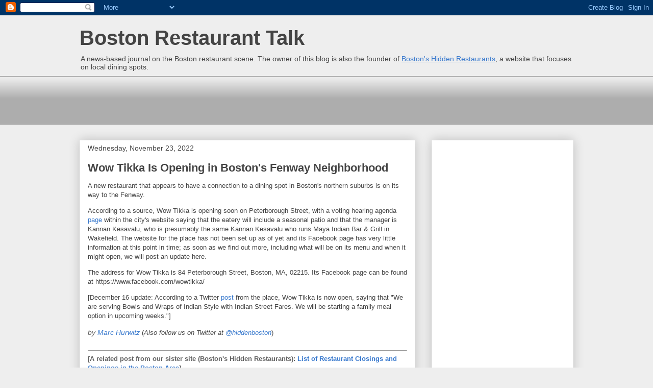

--- FILE ---
content_type: text/html; charset=UTF-8
request_url: https://bostonrestaurants.blogspot.com/2022/11/wow-tikka-to-open-in-bostons-fenway.html
body_size: 12962
content:
<!DOCTYPE html>
<html class='v2' dir='ltr' lang='en' xmlns='http://www.w3.org/1999/xhtml' xmlns:b='http://www.google.com/2005/gml/b' xmlns:data='http://www.google.com/2005/gml/data' xmlns:expr='http://www.google.com/2005/gml/expr'>
<head>
<link href='https://www.blogger.com/static/v1/widgets/335934321-css_bundle_v2.css' rel='stylesheet' type='text/css'/>
<meta content='https://blogger.googleusercontent.com/img/b/R29vZ2xl/AVvXsEgAa1ZLOF2qMMLF4pG78g2x8JBCloKz1FEcZHbl8gV9sWnggiKjmIQ2BdHIMVd5c3J-BY9tOZ_9m_NiWNn6vw5WuDHUqdNijfUTTlKQ_Lcd5zzN2sMj3H3au6MFhDrqW8vooJciOQ/s1600/BRTnew.jpg' property='og:image'/>
<meta content='width=1100' name='viewport'/>
<meta content='text/html; charset=UTF-8' http-equiv='Content-Type'/>
<meta content='blogger' name='generator'/>
<link href='https://bostonrestaurants.blogspot.com/favicon.ico' rel='icon' type='image/x-icon'/>
<link href='https://bostonrestaurants.blogspot.com/2022/11/wow-tikka-to-open-in-bostons-fenway.html' rel='canonical'/>
<link rel="alternate" type="application/atom+xml" title="Boston Restaurant Talk - Atom" href="https://bostonrestaurants.blogspot.com/feeds/posts/default" />
<link rel="alternate" type="application/rss+xml" title="Boston Restaurant Talk - RSS" href="https://bostonrestaurants.blogspot.com/feeds/posts/default?alt=rss" />
<link rel="service.post" type="application/atom+xml" title="Boston Restaurant Talk - Atom" href="https://www.blogger.com/feeds/10701761/posts/default" />

<link rel="alternate" type="application/atom+xml" title="Boston Restaurant Talk - Atom" href="https://bostonrestaurants.blogspot.com/feeds/7999603473492282317/comments/default" />
<!--Can't find substitution for tag [blog.ieCssRetrofitLinks]-->
<meta content='https://bostonrestaurants.blogspot.com/2022/11/wow-tikka-to-open-in-bostons-fenway.html' property='og:url'/>
<meta content='Wow Tikka Is Opening in Boston&#39;s Fenway Neighborhood' property='og:title'/>
<meta content='A new restaurant that appears to have a connection to a dining spot in Boston&#39;s northern suburbs is on its way to the Fenway. According to a...' property='og:description'/>
<title>Wow Tikka Is Opening in Boston's Fenway Neighborhood | Boston Restaurant Talk</title>
<style id='page-skin-1' type='text/css'><!--
/*
-----------------------------------------------
Blogger Template Style
Name:     Awesome Inc.
Designer: Tina Chen
URL:      tinachen.org
----------------------------------------------- */
/* Variable definitions
====================
<Variable name="keycolor" description="Main Color" type="color" default="#ffffff"/>
<Group description="Page" selector="body">
<Variable name="body.font" description="Font" type="font"
default="normal normal 13px Arial, Tahoma, Helvetica, FreeSans, sans-serif"/>
<Variable name="body.background.color" description="Background Color" type="color" default="#000000"/>
<Variable name="body.text.color" description="Text Color" type="color" default="#ffffff"/>
</Group>
<Group description="Links" selector=".main-inner">
<Variable name="link.color" description="Link Color" type="color" default="#888888"/>
<Variable name="link.visited.color" description="Visited Color" type="color" default="#444444"/>
<Variable name="link.hover.color" description="Hover Color" type="color" default="#cccccc"/>
</Group>
<Group description="Blog Title" selector=".header h1">
<Variable name="header.font" description="Title Font" type="font"
default="normal bold 40px Arial, Tahoma, Helvetica, FreeSans, sans-serif"/>
<Variable name="header.text.color" description="Title Color" type="color" default="#444444" />
<Variable name="header.background.color" description="Header Background" type="color" default="transparent" />
</Group>
<Group description="Blog Description" selector=".header .description">
<Variable name="description.font" description="Font" type="font"
default="normal normal 14px Arial, Tahoma, Helvetica, FreeSans, sans-serif"/>
<Variable name="description.text.color" description="Text Color" type="color"
default="#444444" />
</Group>
<Group description="Tabs Text" selector=".tabs-inner .widget li a">
<Variable name="tabs.font" description="Font" type="font"
default="normal bold 14px Arial, Tahoma, Helvetica, FreeSans, sans-serif"/>
<Variable name="tabs.text.color" description="Text Color" type="color" default="#444444"/>
<Variable name="tabs.selected.text.color" description="Selected Color" type="color" default="#444444"/>
</Group>
<Group description="Tabs Background" selector=".tabs-outer .PageList">
<Variable name="tabs.background.color" description="Background Color" type="color" default="#141414"/>
<Variable name="tabs.selected.background.color" description="Selected Color" type="color" default="#444444"/>
<Variable name="tabs.border.color" description="Border Color" type="color" default="#eeeeee"/>
</Group>
<Group description="Date Header" selector=".main-inner .widget h2.date-header, .main-inner .widget h2.date-header span">
<Variable name="date.font" description="Font" type="font"
default="normal normal 14px Arial, Tahoma, Helvetica, FreeSans, sans-serif"/>
<Variable name="date.text.color" description="Text Color" type="color" default="#666666"/>
<Variable name="date.border.color" description="Border Color" type="color" default="#eeeeee"/>
</Group>
<Group description="Post Title" selector="h3.post-title, h4, h3.post-title a">
<Variable name="post.title.font" description="Font" type="font"
default="normal bold 22px Arial, Tahoma, Helvetica, FreeSans, sans-serif"/>
<Variable name="post.title.text.color" description="Text Color" type="color" default="#444444"/>
</Group>
<Group description="Post Background" selector=".post">
<Variable name="post.background.color" description="Background Color" type="color" default="#ffffff" />
<Variable name="post.border.color" description="Border Color" type="color" default="#eeeeee" />
<Variable name="post.border.bevel.color" description="Bevel Color" type="color" default="#eeeeee"/>
</Group>
<Group description="Gadget Title" selector="h2">
<Variable name="widget.title.font" description="Font" type="font"
default="normal bold 14px Arial, Tahoma, Helvetica, FreeSans, sans-serif"/>
<Variable name="widget.title.text.color" description="Text Color" type="color" default="#444444"/>
</Group>
<Group description="Gadget Text" selector=".sidebar .widget">
<Variable name="widget.font" description="Font" type="font"
default="normal normal 14px Arial, Tahoma, Helvetica, FreeSans, sans-serif"/>
<Variable name="widget.text.color" description="Text Color" type="color" default="#444444"/>
<Variable name="widget.alternate.text.color" description="Alternate Color" type="color" default="#666666"/>
</Group>
<Group description="Gadget Links" selector=".sidebar .widget">
<Variable name="widget.link.color" description="Link Color" type="color" default="#3778cd"/>
<Variable name="widget.link.visited.color" description="Visited Color" type="color" default="#4d469c"/>
<Variable name="widget.link.hover.color" description="Hover Color" type="color" default="#3778cd"/>
</Group>
<Group description="Gadget Background" selector=".sidebar .widget">
<Variable name="widget.background.color" description="Background Color" type="color" default="#141414"/>
<Variable name="widget.border.color" description="Border Color" type="color" default="#222222"/>
<Variable name="widget.border.bevel.color" description="Bevel Color" type="color" default="#000000"/>
</Group>
<Group description="Sidebar Background" selector=".column-left-inner .column-right-inner">
<Variable name="widget.outer.background.color" description="Background Color" type="color" default="transparent" />
</Group>
<Group description="Images" selector=".main-inner">
<Variable name="image.background.color" description="Background Color" type="color" default="transparent"/>
<Variable name="image.border.color" description="Border Color" type="color" default="transparent"/>
</Group>
<Group description="Feed" selector=".blog-feeds">
<Variable name="feed.text.color" description="Text Color" type="color" default="#444444"/>
</Group>
<Group description="Feed Links" selector=".blog-feeds">
<Variable name="feed.link.color" description="Link Color" type="color" default="#3778cd"/>
<Variable name="feed.link.visited.color" description="Visited Color" type="color" default="#4d469c"/>
<Variable name="feed.link.hover.color" description="Hover Color" type="color" default="#3778cd"/>
</Group>
<Group description="Pager" selector=".blog-pager">
<Variable name="pager.background.color" description="Background Color" type="color" default="#ffffff" />
</Group>
<Group description="Footer" selector=".footer-outer">
<Variable name="footer.background.color" description="Background Color" type="color" default="#ffffff" />
<Variable name="footer.text.color" description="Text Color" type="color" default="#444444" />
</Group>
<Variable name="title.shadow.spread" description="Title Shadow" type="length" default="-1px" min="-1px" max="100px"/>
<Variable name="body.background" description="Body Background" type="background"
color="#eeeeee"
default="$(color) none repeat scroll top left"/>
<Variable name="body.background.gradient.cap" description="Body Gradient Cap" type="url"
default="none"/>
<Variable name="body.background.size" description="Body Background Size" type="string" default="auto"/>
<Variable name="tabs.background.gradient" description="Tabs Background Gradient" type="url"
default="none"/>
<Variable name="header.background.gradient" description="Header Background Gradient" type="url" default="none" />
<Variable name="header.padding.top" description="Header Top Padding" type="length" default="22px" min="0" max="100px"/>
<Variable name="header.margin.top" description="Header Top Margin" type="length" default="0" min="0" max="100px"/>
<Variable name="header.margin.bottom" description="Header Bottom Margin" type="length" default="0" min="0" max="100px"/>
<Variable name="widget.padding.top" description="Widget Padding Top" type="length" default="8px" min="0" max="20px"/>
<Variable name="widget.padding.side" description="Widget Padding Side" type="length" default="15px" min="0" max="100px"/>
<Variable name="widget.outer.margin.top" description="Widget Top Margin" type="length" default="0" min="0" max="100px"/>
<Variable name="widget.outer.background.gradient" description="Gradient" type="url" default="none" />
<Variable name="widget.border.radius" description="Gadget Border Radius" type="length" default="0" min="0" max="100px"/>
<Variable name="outer.shadow.spread" description="Outer Shadow Size" type="length" default="0" min="0" max="100px"/>
<Variable name="date.header.border.radius.top" description="Date Header Border Radius Top" type="length" default="0" min="0" max="100px"/>
<Variable name="date.header.position" description="Date Header Position" type="length" default="15px" min="0" max="100px"/>
<Variable name="date.space" description="Date Space" type="length" default="30px" min="0" max="100px"/>
<Variable name="date.position" description="Date Float" type="string" default="static" />
<Variable name="date.padding.bottom" description="Date Padding Bottom" type="length" default="0" min="0" max="100px"/>
<Variable name="date.border.size" description="Date Border Size" type="length" default="0" min="0" max="10px"/>
<Variable name="date.background" description="Date Background" type="background" color="transparent"
default="$(color) none no-repeat scroll top left" />
<Variable name="date.first.border.radius.top" description="Date First top radius" type="length" default="0" min="0" max="100px"/>
<Variable name="date.last.space.bottom" description="Date Last Space Bottom" type="length"
default="20px" min="0" max="100px"/>
<Variable name="date.last.border.radius.bottom" description="Date Last bottom radius" type="length" default="0" min="0" max="100px"/>
<Variable name="post.first.padding.top" description="First Post Padding Top" type="length" default="0" min="0" max="100px"/>
<Variable name="image.shadow.spread" description="Image Shadow Size" type="length" default="0" min="0" max="100px"/>
<Variable name="image.border.radius" description="Image Border Radius" type="length" default="0" min="0" max="100px"/>
<Variable name="separator.outdent" description="Separator Outdent" type="length" default="15px" min="0" max="100px"/>
<Variable name="title.separator.border.size" description="Widget Title Border Size" type="length" default="1px" min="0" max="10px"/>
<Variable name="list.separator.border.size" description="List Separator Border Size" type="length" default="1px" min="0" max="10px"/>
<Variable name="shadow.spread" description="Shadow Size" type="length" default="0" min="0" max="100px"/>
<Variable name="startSide" description="Side where text starts in blog language" type="automatic" default="left"/>
<Variable name="endSide" description="Side where text ends in blog language" type="automatic" default="right"/>
<Variable name="date.side" description="Side where date header is placed" type="string" default="right"/>
<Variable name="pager.border.radius.top" description="Pager Border Top Radius" type="length" default="0" min="0" max="100px"/>
<Variable name="pager.space.top" description="Pager Top Space" type="length" default="1em" min="0" max="20em"/>
<Variable name="footer.background.gradient" description="Background Gradient" type="url" default="none" />
<Variable name="mobile.background.size" description="Mobile Background Size" type="string"
default="auto"/>
<Variable name="mobile.background.overlay" description="Mobile Background Overlay" type="string"
default="transparent none repeat scroll top left"/>
<Variable name="mobile.button.color" description="Mobile Button Color" type="color" default="#ffffff" />
*/
/* Content
----------------------------------------------- */
body {
font: normal normal 13px Arial, Tahoma, Helvetica, FreeSans, sans-serif;
color: #444444;
background: #eeeeee none repeat scroll top left;
}
html body .content-outer {
min-width: 0;
max-width: 100%;
width: 100%;
}
a:link {
text-decoration: none;
color: #3778cd;
}
a:visited {
text-decoration: none;
color: #4d469c;
}
a:hover {
text-decoration: underline;
color: #3778cd;
}
.body-fauxcolumn-outer .cap-top {
position: absolute;
z-index: 1;
height: 276px;
width: 100%;
background: transparent none repeat-x scroll top left;
_background-image: none;
}
/* Columns
----------------------------------------------- */
.content-inner {
padding: 0;
}
.header-inner .section {
margin: 0 16px;
}
.tabs-inner .section {
margin: 0 16px;
}
.main-inner {
padding-top: 30px;
}
.main-inner .column-center-inner,
.main-inner .column-left-inner,
.main-inner .column-right-inner {
padding: 0 5px;
}
*+html body .main-inner .column-center-inner {
margin-top: -30px;
}
#layout .main-inner .column-center-inner {
margin-top: 0;
}
/* Header
----------------------------------------------- */
.header-outer {
margin: 0 0 0 0;
background: transparent none repeat scroll 0 0;
}
.Header h1 {
font: normal bold 40px Arial, Tahoma, Helvetica, FreeSans, sans-serif;
color: #444444;
text-shadow: 0 0 -1px #000000;
}
.Header h1 a {
color: #444444;
}
.Header .description {
font: normal normal 14px Arial, Tahoma, Helvetica, FreeSans, sans-serif;
color: #444444;
}
.header-inner .Header .titlewrapper,
.header-inner .Header .descriptionwrapper {
padding-left: 0;
padding-right: 0;
margin-bottom: 0;
}
.header-inner .Header .titlewrapper {
padding-top: 22px;
}
/* Tabs
----------------------------------------------- */
.tabs-outer {
overflow: hidden;
position: relative;
background: #eeeeee url(//www.blogblog.com/1kt/awesomeinc/tabs_gradient_light.png) repeat scroll 0 0;
}
#layout .tabs-outer {
overflow: visible;
}
.tabs-cap-top, .tabs-cap-bottom {
position: absolute;
width: 100%;
border-top: 1px solid #999999;
}
.tabs-cap-bottom {
bottom: 0;
}
.tabs-inner .widget li a {
display: inline-block;
margin: 0;
padding: .6em 1.5em;
font: normal bold 14px Arial, Tahoma, Helvetica, FreeSans, sans-serif;
color: #444444;
border-top: 1px solid #999999;
border-bottom: 1px solid #999999;
border-left: 1px solid #999999;
height: 16px;
line-height: 16px;
}
.tabs-inner .widget li:last-child a {
border-right: 1px solid #999999;
}
.tabs-inner .widget li.selected a, .tabs-inner .widget li a:hover {
background: #666666 url(//www.blogblog.com/1kt/awesomeinc/tabs_gradient_light.png) repeat-x scroll 0 -100px;
color: #ffffff;
}
/* Headings
----------------------------------------------- */
h2 {
font: normal bold 14px Arial, Tahoma, Helvetica, FreeSans, sans-serif;
color: #444444;
}
/* Widgets
----------------------------------------------- */
.main-inner .section {
margin: 0 27px;
padding: 0;
}
.main-inner .column-left-outer,
.main-inner .column-right-outer {
margin-top: 0;
}
#layout .main-inner .column-left-outer,
#layout .main-inner .column-right-outer {
margin-top: 0;
}
.main-inner .column-left-inner,
.main-inner .column-right-inner {
background: transparent none repeat 0 0;
-moz-box-shadow: 0 0 0 rgba(0, 0, 0, .2);
-webkit-box-shadow: 0 0 0 rgba(0, 0, 0, .2);
-goog-ms-box-shadow: 0 0 0 rgba(0, 0, 0, .2);
box-shadow: 0 0 0 rgba(0, 0, 0, .2);
-moz-border-radius: 0;
-webkit-border-radius: 0;
-goog-ms-border-radius: 0;
border-radius: 0;
}
#layout .main-inner .column-left-inner,
#layout .main-inner .column-right-inner {
margin-top: 0;
}
.sidebar .widget {
font: normal normal 14px Arial, Tahoma, Helvetica, FreeSans, sans-serif;
color: #444444;
}
.sidebar .widget a:link {
color: #3778cd;
}
.sidebar .widget a:visited {
color: #4d469c;
}
.sidebar .widget a:hover {
color: #3778cd;
}
.sidebar .widget h2 {
text-shadow: 0 0 -1px #000000;
}
.main-inner .widget {
background-color: #ffffff;
border: 1px solid #eeeeee;
padding: 0 15px 15px;
margin: 20px -16px;
-moz-box-shadow: 0 0 20px rgba(0, 0, 0, .2);
-webkit-box-shadow: 0 0 20px rgba(0, 0, 0, .2);
-goog-ms-box-shadow: 0 0 20px rgba(0, 0, 0, .2);
box-shadow: 0 0 20px rgba(0, 0, 0, .2);
-moz-border-radius: 0;
-webkit-border-radius: 0;
-goog-ms-border-radius: 0;
border-radius: 0;
}
.main-inner .widget h2 {
margin: 0 -15px;
padding: .6em 15px .5em;
border-bottom: 1px solid transparent;
}
.footer-inner .widget h2 {
padding: 0 0 .4em;
border-bottom: 1px solid transparent;
}
.main-inner .widget h2 + div, .footer-inner .widget h2 + div {
border-top: 1px solid #eeeeee;
padding-top: 8px;
}
.main-inner .widget .widget-content {
margin: 0 -15px;
padding: 7px 15px 0;
}
.main-inner .widget ul, .main-inner .widget #ArchiveList ul.flat {
margin: -8px -15px 0;
padding: 0;
list-style: none;
}
.main-inner .widget #ArchiveList {
margin: -8px 0 0;
}
.main-inner .widget ul li, .main-inner .widget #ArchiveList ul.flat li {
padding: .5em 15px;
text-indent: 0;
color: #666666;
border-top: 1px solid #eeeeee;
border-bottom: 1px solid transparent;
}
.main-inner .widget #ArchiveList ul li {
padding-top: .25em;
padding-bottom: .25em;
}
.main-inner .widget ul li:first-child, .main-inner .widget #ArchiveList ul.flat li:first-child {
border-top: none;
}
.main-inner .widget ul li:last-child, .main-inner .widget #ArchiveList ul.flat li:last-child {
border-bottom: none;
}
.post-body {
position: relative;
}
.main-inner .widget .post-body ul {
padding: 0 2.5em;
margin: .5em 0;
list-style: disc;
}
.main-inner .widget .post-body ul li {
padding: 0.25em 0;
margin-bottom: .25em;
color: #444444;
border: none;
}
.footer-inner .widget ul {
padding: 0;
list-style: none;
}
.widget .zippy {
color: #666666;
}
/* Posts
----------------------------------------------- */
body .main-inner .Blog {
padding: 0;
margin-bottom: 1em;
background-color: transparent;
border: none;
-moz-box-shadow: 0 0 0 rgba(0, 0, 0, 0);
-webkit-box-shadow: 0 0 0 rgba(0, 0, 0, 0);
-goog-ms-box-shadow: 0 0 0 rgba(0, 0, 0, 0);
box-shadow: 0 0 0 rgba(0, 0, 0, 0);
}
.main-inner .section:last-child .Blog:last-child {
padding: 0;
margin-bottom: 1em;
}
.main-inner .widget h2.date-header {
margin: 0 -15px 1px;
padding: 0 0 0 0;
font: normal normal 14px Arial, Tahoma, Helvetica, FreeSans, sans-serif;
color: #444444;
background: transparent none no-repeat scroll top left;
border-top: 0 solid #eeeeee;
border-bottom: 1px solid transparent;
-moz-border-radius-topleft: 0;
-moz-border-radius-topright: 0;
-webkit-border-top-left-radius: 0;
-webkit-border-top-right-radius: 0;
border-top-left-radius: 0;
border-top-right-radius: 0;
position: static;
bottom: 100%;
right: 15px;
text-shadow: 0 0 -1px #000000;
}
.main-inner .widget h2.date-header span {
font: normal normal 14px Arial, Tahoma, Helvetica, FreeSans, sans-serif;
display: block;
padding: .5em 15px;
border-left: 0 solid #eeeeee;
border-right: 0 solid #eeeeee;
}
.date-outer {
position: relative;
margin: 30px 0 20px;
padding: 0 15px;
background-color: #ffffff;
border: 1px solid #eeeeee;
-moz-box-shadow: 0 0 20px rgba(0, 0, 0, .2);
-webkit-box-shadow: 0 0 20px rgba(0, 0, 0, .2);
-goog-ms-box-shadow: 0 0 20px rgba(0, 0, 0, .2);
box-shadow: 0 0 20px rgba(0, 0, 0, .2);
-moz-border-radius: 0;
-webkit-border-radius: 0;
-goog-ms-border-radius: 0;
border-radius: 0;
}
.date-outer:first-child {
margin-top: 0;
}
.date-outer:last-child {
margin-bottom: 20px;
-moz-border-radius-bottomleft: 0;
-moz-border-radius-bottomright: 0;
-webkit-border-bottom-left-radius: 0;
-webkit-border-bottom-right-radius: 0;
-goog-ms-border-bottom-left-radius: 0;
-goog-ms-border-bottom-right-radius: 0;
border-bottom-left-radius: 0;
border-bottom-right-radius: 0;
}
.date-posts {
margin: 0 -15px;
padding: 0 15px;
clear: both;
}
.post-outer, .inline-ad {
border-top: 1px solid #eeeeee;
margin: 0 -15px;
padding: 15px 15px;
}
.post-outer {
padding-bottom: 10px;
}
.post-outer:first-child {
padding-top: 0;
border-top: none;
}
.post-outer:last-child, .inline-ad:last-child {
border-bottom: none;
}
.post-body {
position: relative;
}
.post-body img {
padding: 8px;
background: transparent;
border: 1px solid transparent;
-moz-box-shadow: 0 0 0 rgba(0, 0, 0, .2);
-webkit-box-shadow: 0 0 0 rgba(0, 0, 0, .2);
box-shadow: 0 0 0 rgba(0, 0, 0, .2);
-moz-border-radius: 0;
-webkit-border-radius: 0;
border-radius: 0;
}
h3.post-title, h4 {
font: normal bold 22px Arial, Tahoma, Helvetica, FreeSans, sans-serif;
color: #444444;
}
h3.post-title a {
font: normal bold 22px Arial, Tahoma, Helvetica, FreeSans, sans-serif;
color: #444444;
}
h3.post-title a:hover {
color: #3778cd;
text-decoration: underline;
}
.post-header {
margin: 0 0 1em;
}
.post-body {
line-height: 1.4;
}
.post-outer h2 {
color: #444444;
}
.post-footer {
margin: 1.5em 0 0;
}
#blog-pager {
padding: 15px;
font-size: 120%;
background-color: #ffffff;
border: 1px solid #eeeeee;
-moz-box-shadow: 0 0 20px rgba(0, 0, 0, .2);
-webkit-box-shadow: 0 0 20px rgba(0, 0, 0, .2);
-goog-ms-box-shadow: 0 0 20px rgba(0, 0, 0, .2);
box-shadow: 0 0 20px rgba(0, 0, 0, .2);
-moz-border-radius: 0;
-webkit-border-radius: 0;
-goog-ms-border-radius: 0;
border-radius: 0;
-moz-border-radius-topleft: 0;
-moz-border-radius-topright: 0;
-webkit-border-top-left-radius: 0;
-webkit-border-top-right-radius: 0;
-goog-ms-border-top-left-radius: 0;
-goog-ms-border-top-right-radius: 0;
border-top-left-radius: 0;
border-top-right-radius-topright: 0;
margin-top: 1em;
}
.blog-feeds, .post-feeds {
margin: 1em 0;
text-align: center;
color: #444444;
}
.blog-feeds a, .post-feeds a {
color: #3778cd;
}
.blog-feeds a:visited, .post-feeds a:visited {
color: #4d469c;
}
.blog-feeds a:hover, .post-feeds a:hover {
color: #3778cd;
}
.post-outer .comments {
margin-top: 2em;
}
/* Comments
----------------------------------------------- */
.comments .comments-content .icon.blog-author {
background-repeat: no-repeat;
background-image: url([data-uri]);
}
.comments .comments-content .loadmore a {
border-top: 1px solid #999999;
border-bottom: 1px solid #999999;
}
.comments .continue {
border-top: 2px solid #999999;
}
/* Footer
----------------------------------------------- */
.footer-outer {
margin: -20px 0 -1px;
padding: 20px 0 0;
color: #444444;
overflow: hidden;
}
.footer-fauxborder-left {
border-top: 1px solid #eeeeee;
background: #ffffff none repeat scroll 0 0;
-moz-box-shadow: 0 0 20px rgba(0, 0, 0, .2);
-webkit-box-shadow: 0 0 20px rgba(0, 0, 0, .2);
-goog-ms-box-shadow: 0 0 20px rgba(0, 0, 0, .2);
box-shadow: 0 0 20px rgba(0, 0, 0, .2);
margin: 0 -20px;
}
/* Mobile
----------------------------------------------- */
body.mobile {
background-size: auto;
}
.mobile .body-fauxcolumn-outer {
background: transparent none repeat scroll top left;
}
*+html body.mobile .main-inner .column-center-inner {
margin-top: 0;
}
.mobile .main-inner .widget {
padding: 0 0 15px;
}
.mobile .main-inner .widget h2 + div,
.mobile .footer-inner .widget h2 + div {
border-top: none;
padding-top: 0;
}
.mobile .footer-inner .widget h2 {
padding: 0.5em 0;
border-bottom: none;
}
.mobile .main-inner .widget .widget-content {
margin: 0;
padding: 7px 0 0;
}
.mobile .main-inner .widget ul,
.mobile .main-inner .widget #ArchiveList ul.flat {
margin: 0 -15px 0;
}
.mobile .main-inner .widget h2.date-header {
right: 0;
}
.mobile .date-header span {
padding: 0.4em 0;
}
.mobile .date-outer:first-child {
margin-bottom: 0;
border: 1px solid #eeeeee;
-moz-border-radius-topleft: 0;
-moz-border-radius-topright: 0;
-webkit-border-top-left-radius: 0;
-webkit-border-top-right-radius: 0;
-goog-ms-border-top-left-radius: 0;
-goog-ms-border-top-right-radius: 0;
border-top-left-radius: 0;
border-top-right-radius: 0;
}
.mobile .date-outer {
border-color: #eeeeee;
border-width: 0 1px 1px;
}
.mobile .date-outer:last-child {
margin-bottom: 0;
}
.mobile .main-inner {
padding: 0;
}
.mobile .header-inner .section {
margin: 0;
}
.mobile .post-outer, .mobile .inline-ad {
padding: 5px 0;
}
.mobile .tabs-inner .section {
margin: 0 10px;
}
.mobile .main-inner .widget h2 {
margin: 0;
padding: 0;
}
.mobile .main-inner .widget h2.date-header span {
padding: 0;
}
.mobile .main-inner .widget .widget-content {
margin: 0;
padding: 7px 0 0;
}
.mobile #blog-pager {
border: 1px solid transparent;
background: #ffffff none repeat scroll 0 0;
}
.mobile .main-inner .column-left-inner,
.mobile .main-inner .column-right-inner {
background: transparent none repeat 0 0;
-moz-box-shadow: none;
-webkit-box-shadow: none;
-goog-ms-box-shadow: none;
box-shadow: none;
}
.mobile .date-posts {
margin: 0;
padding: 0;
}
.mobile .footer-fauxborder-left {
margin: 0;
border-top: inherit;
}
.mobile .main-inner .section:last-child .Blog:last-child {
margin-bottom: 0;
}
.mobile-index-contents {
color: #444444;
}
.mobile .mobile-link-button {
background: #3778cd url(//www.blogblog.com/1kt/awesomeinc/tabs_gradient_light.png) repeat scroll 0 0;
}
.mobile-link-button a:link, .mobile-link-button a:visited {
color: #ffffff;
}
.mobile .tabs-inner .PageList .widget-content {
background: transparent;
border-top: 1px solid;
border-color: #999999;
color: #444444;
}
.mobile .tabs-inner .PageList .widget-content .pagelist-arrow {
border-left: 1px solid #999999;
}

--></style>
<style id='template-skin-1' type='text/css'><!--
body {
min-width: 1000px;
}
.content-outer, .content-fauxcolumn-outer, .region-inner {
min-width: 1000px;
max-width: 1000px;
_width: 1000px;
}
.main-inner .columns {
padding-left: 0px;
padding-right: 310px;
}
.main-inner .fauxcolumn-center-outer {
left: 0px;
right: 310px;
/* IE6 does not respect left and right together */
_width: expression(this.parentNode.offsetWidth -
parseInt("0px") -
parseInt("310px") + 'px');
}
.main-inner .fauxcolumn-left-outer {
width: 0px;
}
.main-inner .fauxcolumn-right-outer {
width: 310px;
}
.main-inner .column-left-outer {
width: 0px;
right: 100%;
margin-left: -0px;
}
.main-inner .column-right-outer {
width: 310px;
margin-right: -310px;
}
#layout {
min-width: 0;
}
#layout .content-outer {
min-width: 0;
width: 800px;
}
#layout .region-inner {
min-width: 0;
width: auto;
}
body#layout div.add_widget {
padding: 8px;
}
body#layout div.add_widget a {
margin-left: 32px;
}
--></style>
<link href='https://www.blogger.com/dyn-css/authorization.css?targetBlogID=10701761&amp;zx=0a36cdf5-817e-47e5-96be-1cd495d89765' media='none' onload='if(media!=&#39;all&#39;)media=&#39;all&#39;' rel='stylesheet'/><noscript><link href='https://www.blogger.com/dyn-css/authorization.css?targetBlogID=10701761&amp;zx=0a36cdf5-817e-47e5-96be-1cd495d89765' rel='stylesheet'/></noscript>
<meta name='google-adsense-platform-account' content='ca-host-pub-1556223355139109'/>
<meta name='google-adsense-platform-domain' content='blogspot.com'/>

<!-- data-ad-client=ca-pub-2969808361650182 -->

</head>
<body class='loading'>
<div class='navbar section' id='navbar' name='Navbar'><div class='widget Navbar' data-version='1' id='Navbar1'><script type="text/javascript">
    function setAttributeOnload(object, attribute, val) {
      if(window.addEventListener) {
        window.addEventListener('load',
          function(){ object[attribute] = val; }, false);
      } else {
        window.attachEvent('onload', function(){ object[attribute] = val; });
      }
    }
  </script>
<div id="navbar-iframe-container"></div>
<script type="text/javascript" src="https://apis.google.com/js/platform.js"></script>
<script type="text/javascript">
      gapi.load("gapi.iframes:gapi.iframes.style.bubble", function() {
        if (gapi.iframes && gapi.iframes.getContext) {
          gapi.iframes.getContext().openChild({
              url: 'https://www.blogger.com/navbar/10701761?po\x3d7999603473492282317\x26origin\x3dhttps://bostonrestaurants.blogspot.com',
              where: document.getElementById("navbar-iframe-container"),
              id: "navbar-iframe"
          });
        }
      });
    </script><script type="text/javascript">
(function() {
var script = document.createElement('script');
script.type = 'text/javascript';
script.src = '//pagead2.googlesyndication.com/pagead/js/google_top_exp.js';
var head = document.getElementsByTagName('head')[0];
if (head) {
head.appendChild(script);
}})();
</script>
</div></div>
<div class='body-fauxcolumns'>
<div class='fauxcolumn-outer body-fauxcolumn-outer'>
<div class='cap-top'>
<div class='cap-left'></div>
<div class='cap-right'></div>
</div>
<div class='fauxborder-left'>
<div class='fauxborder-right'></div>
<div class='fauxcolumn-inner'>
</div>
</div>
<div class='cap-bottom'>
<div class='cap-left'></div>
<div class='cap-right'></div>
</div>
</div>
</div>
<div class='content'>
<div class='content-fauxcolumns'>
<div class='fauxcolumn-outer content-fauxcolumn-outer'>
<div class='cap-top'>
<div class='cap-left'></div>
<div class='cap-right'></div>
</div>
<div class='fauxborder-left'>
<div class='fauxborder-right'></div>
<div class='fauxcolumn-inner'>
</div>
</div>
<div class='cap-bottom'>
<div class='cap-left'></div>
<div class='cap-right'></div>
</div>
</div>
</div>
<div class='content-outer'>
<div class='content-cap-top cap-top'>
<div class='cap-left'></div>
<div class='cap-right'></div>
</div>
<div class='fauxborder-left content-fauxborder-left'>
<div class='fauxborder-right content-fauxborder-right'></div>
<div class='content-inner'>
<header>
<div class='header-outer'>
<div class='header-cap-top cap-top'>
<div class='cap-left'></div>
<div class='cap-right'></div>
</div>
<div class='fauxborder-left header-fauxborder-left'>
<div class='fauxborder-right header-fauxborder-right'></div>
<div class='region-inner header-inner'>
<div class='header section' id='header' name='Header'><div class='widget Header' data-version='1' id='Header1'>
<div id='header-inner'>
<div class='titlewrapper'>
<h1 class='title'>
<a href='https://bostonrestaurants.blogspot.com/'>
Boston Restaurant Talk
</a>
</h1>
</div>
<div class='descriptionwrapper'>
<p class='description'><span>A news-based journal on the Boston restaurant scene. The owner of this blog is also the founder of <a href="http://www.hiddenboston.com"><u>Boston's Hidden Restaurants</u></a>, a website that focuses on local dining spots.</span></p>
</div>
</div>
</div></div>
</div>
</div>
<div class='header-cap-bottom cap-bottom'>
<div class='cap-left'></div>
<div class='cap-right'></div>
</div>
</div>
</header>
<div class='tabs-outer'>
<div class='tabs-cap-top cap-top'>
<div class='cap-left'></div>
<div class='cap-right'></div>
</div>
<div class='fauxborder-left tabs-fauxborder-left'>
<div class='fauxborder-right tabs-fauxborder-right'></div>
<div class='region-inner tabs-inner'>
<div class='tabs section' id='crosscol' name='Cross-Column'><div class='widget AdSense' data-version='1' id='AdSense2'>
<div class='widget-content'>
<script async src="https://pagead2.googlesyndication.com/pagead/js/adsbygoogle.js"></script>
<!-- bostonrestaurants_crosscol_AdSense2_728x90_as -->
<ins class="adsbygoogle"
     style="display:inline-block;width:728px;height:90px"
     data-ad-client="ca-pub-2969808361650182"
     data-ad-host="ca-host-pub-1556223355139109"
     data-ad-slot="6933391083"></ins>
<script>
(adsbygoogle = window.adsbygoogle || []).push({});
</script>
<div class='clear'></div>
</div>
</div></div>
<div class='tabs no-items section' id='crosscol-overflow' name='Cross-Column 2'></div>
</div>
</div>
<div class='tabs-cap-bottom cap-bottom'>
<div class='cap-left'></div>
<div class='cap-right'></div>
</div>
</div>
<div class='main-outer'>
<div class='main-cap-top cap-top'>
<div class='cap-left'></div>
<div class='cap-right'></div>
</div>
<div class='fauxborder-left main-fauxborder-left'>
<div class='fauxborder-right main-fauxborder-right'></div>
<div class='region-inner main-inner'>
<div class='columns fauxcolumns'>
<div class='fauxcolumn-outer fauxcolumn-center-outer'>
<div class='cap-top'>
<div class='cap-left'></div>
<div class='cap-right'></div>
</div>
<div class='fauxborder-left'>
<div class='fauxborder-right'></div>
<div class='fauxcolumn-inner'>
</div>
</div>
<div class='cap-bottom'>
<div class='cap-left'></div>
<div class='cap-right'></div>
</div>
</div>
<div class='fauxcolumn-outer fauxcolumn-left-outer'>
<div class='cap-top'>
<div class='cap-left'></div>
<div class='cap-right'></div>
</div>
<div class='fauxborder-left'>
<div class='fauxborder-right'></div>
<div class='fauxcolumn-inner'>
</div>
</div>
<div class='cap-bottom'>
<div class='cap-left'></div>
<div class='cap-right'></div>
</div>
</div>
<div class='fauxcolumn-outer fauxcolumn-right-outer'>
<div class='cap-top'>
<div class='cap-left'></div>
<div class='cap-right'></div>
</div>
<div class='fauxborder-left'>
<div class='fauxborder-right'></div>
<div class='fauxcolumn-inner'>
</div>
</div>
<div class='cap-bottom'>
<div class='cap-left'></div>
<div class='cap-right'></div>
</div>
</div>
<!-- corrects IE6 width calculation -->
<div class='columns-inner'>
<div class='column-center-outer'>
<div class='column-center-inner'>
<div class='main section' id='main' name='Main'><div class='widget Blog' data-version='1' id='Blog1'>
<div class='blog-posts hfeed'>

          <div class="date-outer">
        
<h2 class='date-header'><span>Wednesday, November 23, 2022</span></h2>

          <div class="date-posts">
        
<div class='post-outer'>
<div class='post hentry uncustomized-post-template' itemprop='blogPost' itemscope='itemscope' itemtype='http://schema.org/BlogPosting'>
<meta content='10701761' itemprop='blogId'/>
<meta content='7999603473492282317' itemprop='postId'/>
<a name='7999603473492282317'></a>
<h3 class='post-title entry-title' itemprop='name'>
Wow Tikka Is Opening in Boston's Fenway Neighborhood
</h3>
<div class='post-header'>
<div class='post-header-line-1'></div>
</div>
<div class='post-body entry-content' id='post-body-7999603473492282317' itemprop='description articleBody'>
<p>A new restaurant that appears to have a connection to a dining spot in Boston's northern suburbs is on its way to the Fenway.</p><p>According to a source, Wow Tikka is opening soon on Peterborough Street, with a voting hearing agenda <a href="https://www.boston.gov/sites/default/files/file/2022/10/Voting%20Minutes%2010-26-22.pdf">page</a> within the city's website saying that the eatery will include a seasonal patio and that the manager is Kannan Kesavalu, who is presumably the same Kannan Kesavalu who runs Maya Indian Bar &amp; Grill in Wakefield. The website for the place has not been set up as of yet and its Facebook page has very little information at this point in time; as soon as we find out more, including what will be on its menu and when it might open, we will post an update here.</p><p>The address for Wow Tikka is 84 Peterborough Street, Boston, MA, 02215. Its Facebook page can be found at&nbsp;https://www.facebook.com/wowtikka/</p><p>[December 16 update: According to a Twitter <a href="https://twitter.com/wowTikka/status/1603066203949469698">post</a> from the place, Wow Tikka is now open, saying that "We are serving Bowls and Wraps of Indian Style with Indian Street Fares. We will be starting a family meal option in upcoming weeks."]</p><div><i><span style="color: #606060; font-size: 14.4px;">by&nbsp;<a href="https://twitter.com/MarcHurBoston">Marc Hurwitz</a></span></i>&nbsp;(<em>Also follow us on Twitter at&nbsp;<a href="https://twitter.com/hiddenboston" target="_blank">@hiddenboston</a></em>)<br /><br /><hr /><strong style="color: #606060;">[A related post from our sister site (Boston's Hidden Restaurants):&nbsp;<a href="https://hiddenboston.com/closings-openings.html" target="_blank">List of Restaurant Closings and Openings in the Boston Area</a>]</strong><br /><hr /><br /><i style="font-size: 115%;"><b>NOTE: Leslie Hurwitz, who is the father of Marc (the founder of this site) is currently dealing with health issues and needs your help. Please donate if you can at&nbsp;<a href="https://gofund.me/76d8ba28">https://gofund.me/76d8ba28</a>, thanks!</b></i></div>
<div style='clear: both;'></div>
</div>
<div class='post-footer'>
<div class='post-footer-line post-footer-line-1'>
<span class='post-author vcard'>
Posted by
<span class='fn' itemprop='author' itemscope='itemscope' itemtype='http://schema.org/Person'>
<meta content='https://www.blogger.com/profile/13127881562140186385' itemprop='url'/>
<a class='g-profile' href='https://www.blogger.com/profile/13127881562140186385' rel='author' title='author profile'>
<span itemprop='name'>Marc</span>
</a>
</span>
</span>
<span class='post-timestamp'>
at
<meta content='https://bostonrestaurants.blogspot.com/2022/11/wow-tikka-to-open-in-bostons-fenway.html' itemprop='url'/>
<a class='timestamp-link' href='https://bostonrestaurants.blogspot.com/2022/11/wow-tikka-to-open-in-bostons-fenway.html' rel='bookmark' title='permanent link'><abbr class='published' itemprop='datePublished' title='2022-11-23T12:56:00-05:00'>12:56 PM</abbr></a>
</span>
<span class='post-comment-link'>
</span>
<span class='post-icons'>
<span class='item-action'>
<a href='https://www.blogger.com/email-post/10701761/7999603473492282317' title='Email Post'>
<img alt='' class='icon-action' height='13' src='https://resources.blogblog.com/img/icon18_email.gif' width='18'/>
</a>
</span>
<span class='item-control blog-admin pid-1517364802'>
<a href='https://www.blogger.com/post-edit.g?blogID=10701761&postID=7999603473492282317&from=pencil' title='Edit Post'>
<img alt='' class='icon-action' height='18' src='https://resources.blogblog.com/img/icon18_edit_allbkg.gif' width='18'/>
</a>
</span>
</span>
<div class='post-share-buttons goog-inline-block'>
<a class='goog-inline-block share-button sb-email' href='https://www.blogger.com/share-post.g?blogID=10701761&postID=7999603473492282317&target=email' target='_blank' title='Email This'><span class='share-button-link-text'>Email This</span></a><a class='goog-inline-block share-button sb-blog' href='https://www.blogger.com/share-post.g?blogID=10701761&postID=7999603473492282317&target=blog' onclick='window.open(this.href, "_blank", "height=270,width=475"); return false;' target='_blank' title='BlogThis!'><span class='share-button-link-text'>BlogThis!</span></a><a class='goog-inline-block share-button sb-twitter' href='https://www.blogger.com/share-post.g?blogID=10701761&postID=7999603473492282317&target=twitter' target='_blank' title='Share to X'><span class='share-button-link-text'>Share to X</span></a><a class='goog-inline-block share-button sb-facebook' href='https://www.blogger.com/share-post.g?blogID=10701761&postID=7999603473492282317&target=facebook' onclick='window.open(this.href, "_blank", "height=430,width=640"); return false;' target='_blank' title='Share to Facebook'><span class='share-button-link-text'>Share to Facebook</span></a><a class='goog-inline-block share-button sb-pinterest' href='https://www.blogger.com/share-post.g?blogID=10701761&postID=7999603473492282317&target=pinterest' target='_blank' title='Share to Pinterest'><span class='share-button-link-text'>Share to Pinterest</span></a>
</div>
</div>
<div class='post-footer-line post-footer-line-2'>
<span class='post-labels'>
Labels:
<a href='https://bostonrestaurants.blogspot.com/search/label/Boston%20restaurants' rel='tag'>Boston restaurants</a>,
<a href='https://bostonrestaurants.blogspot.com/search/label/Fenway%20restaurants' rel='tag'>Fenway restaurants</a>,
<a href='https://bostonrestaurants.blogspot.com/search/label/Indian%20restaurants' rel='tag'>Indian restaurants</a>,
<a href='https://bostonrestaurants.blogspot.com/search/label/restaurant%20openings' rel='tag'>restaurant openings</a>
</span>
</div>
<div class='post-footer-line post-footer-line-3'>
<span class='post-location'>
</span>
</div>
</div>
</div>
<div class='comments' id='comments'>
<a name='comments'></a>
</div>
</div>

        </div></div>
      
</div>
<div class='blog-pager' id='blog-pager'>
<span id='blog-pager-newer-link'>
<a class='blog-pager-newer-link' href='https://bostonrestaurants.blogspot.com/2022/11/99-restaurant-pub-is-closing.html' id='Blog1_blog-pager-newer-link' title='Newer Post'>Newer Post</a>
</span>
<span id='blog-pager-older-link'>
<a class='blog-pager-older-link' href='https://bostonrestaurants.blogspot.com/2022/11/jevelis-in-east-boston-goes-on-auction.html' id='Blog1_blog-pager-older-link' title='Older Post'>Older Post</a>
</span>
<a class='home-link' href='https://bostonrestaurants.blogspot.com/'>Home</a>
</div>
<div class='clear'></div>
<div class='post-feeds'>
</div>
</div></div>
</div>
</div>
<div class='column-left-outer'>
<div class='column-left-inner'>
<aside>
</aside>
</div>
</div>
<div class='column-right-outer'>
<div class='column-right-inner'>
<aside>
<div class='sidebar section' id='sidebar-right-1'><div class='widget AdSense' data-version='1' id='AdSense1'>
<div class='widget-content'>
<script async src="https://pagead2.googlesyndication.com/pagead/js/adsbygoogle.js"></script>
<!-- bostonrestaurants_sidebar-right-1_AdSense1_1x1_as -->
<ins class="adsbygoogle"
     style="display:block"
     data-ad-client="ca-pub-2969808361650182"
     data-ad-host="ca-host-pub-1556223355139109"
     data-ad-slot="9293930422"
     data-ad-format="auto"
     data-full-width-responsive="true"></ins>
<script>
(adsbygoogle = window.adsbygoogle || []).push({});
</script>
<div class='clear'></div>
</div>
</div><div class='widget BlogArchive' data-version='1' id='BlogArchive1'>
<h2>Blog Archive</h2>
<div class='widget-content'>
<div id='ArchiveList'>
<div id='BlogArchive1_ArchiveList'>
<select id='BlogArchive1_ArchiveMenu'>
<option value=''>Blog Archive</option>
<option value='https://bostonrestaurants.blogspot.com/2026/01/'>January (26)</option>
<option value='https://bostonrestaurants.blogspot.com/2025/12/'>December (50)</option>
<option value='https://bostonrestaurants.blogspot.com/2025/11/'>November (48)</option>
<option value='https://bostonrestaurants.blogspot.com/2025/10/'>October (54)</option>
<option value='https://bostonrestaurants.blogspot.com/2025/09/'>September (37)</option>
<option value='https://bostonrestaurants.blogspot.com/2025/08/'>August (49)</option>
<option value='https://bostonrestaurants.blogspot.com/2025/07/'>July (52)</option>
<option value='https://bostonrestaurants.blogspot.com/2025/06/'>June (46)</option>
<option value='https://bostonrestaurants.blogspot.com/2025/05/'>May (58)</option>
<option value='https://bostonrestaurants.blogspot.com/2025/04/'>April (59)</option>
<option value='https://bostonrestaurants.blogspot.com/2025/03/'>March (58)</option>
<option value='https://bostonrestaurants.blogspot.com/2025/02/'>February (54)</option>
<option value='https://bostonrestaurants.blogspot.com/2025/01/'>January (73)</option>
<option value='https://bostonrestaurants.blogspot.com/2024/12/'>December (57)</option>
<option value='https://bostonrestaurants.blogspot.com/2024/11/'>November (54)</option>
<option value='https://bostonrestaurants.blogspot.com/2024/10/'>October (55)</option>
<option value='https://bostonrestaurants.blogspot.com/2024/09/'>September (57)</option>
<option value='https://bostonrestaurants.blogspot.com/2024/08/'>August (40)</option>
<option value='https://bostonrestaurants.blogspot.com/2024/07/'>July (53)</option>
<option value='https://bostonrestaurants.blogspot.com/2024/06/'>June (49)</option>
<option value='https://bostonrestaurants.blogspot.com/2024/05/'>May (61)</option>
<option value='https://bostonrestaurants.blogspot.com/2024/04/'>April (53)</option>
<option value='https://bostonrestaurants.blogspot.com/2024/03/'>March (55)</option>
<option value='https://bostonrestaurants.blogspot.com/2024/02/'>February (53)</option>
<option value='https://bostonrestaurants.blogspot.com/2024/01/'>January (58)</option>
<option value='https://bostonrestaurants.blogspot.com/2023/12/'>December (54)</option>
<option value='https://bostonrestaurants.blogspot.com/2023/11/'>November (50)</option>
<option value='https://bostonrestaurants.blogspot.com/2023/10/'>October (63)</option>
<option value='https://bostonrestaurants.blogspot.com/2023/09/'>September (55)</option>
<option value='https://bostonrestaurants.blogspot.com/2023/08/'>August (62)</option>
<option value='https://bostonrestaurants.blogspot.com/2023/07/'>July (56)</option>
<option value='https://bostonrestaurants.blogspot.com/2023/06/'>June (52)</option>
<option value='https://bostonrestaurants.blogspot.com/2023/05/'>May (56)</option>
<option value='https://bostonrestaurants.blogspot.com/2023/04/'>April (58)</option>
<option value='https://bostonrestaurants.blogspot.com/2023/03/'>March (53)</option>
<option value='https://bostonrestaurants.blogspot.com/2023/02/'>February (49)</option>
<option value='https://bostonrestaurants.blogspot.com/2023/01/'>January (48)</option>
<option value='https://bostonrestaurants.blogspot.com/2022/12/'>December (57)</option>
<option value='https://bostonrestaurants.blogspot.com/2022/11/'>November (46)</option>
<option value='https://bostonrestaurants.blogspot.com/2022/10/'>October (52)</option>
<option value='https://bostonrestaurants.blogspot.com/2022/09/'>September (37)</option>
<option value='https://bostonrestaurants.blogspot.com/2022/08/'>August (51)</option>
<option value='https://bostonrestaurants.blogspot.com/2022/07/'>July (53)</option>
<option value='https://bostonrestaurants.blogspot.com/2022/06/'>June (58)</option>
<option value='https://bostonrestaurants.blogspot.com/2022/05/'>May (45)</option>
<option value='https://bostonrestaurants.blogspot.com/2022/04/'>April (49)</option>
<option value='https://bostonrestaurants.blogspot.com/2022/03/'>March (43)</option>
<option value='https://bostonrestaurants.blogspot.com/2022/02/'>February (50)</option>
<option value='https://bostonrestaurants.blogspot.com/2022/01/'>January (54)</option>
<option value='https://bostonrestaurants.blogspot.com/2021/12/'>December (49)</option>
<option value='https://bostonrestaurants.blogspot.com/2021/11/'>November (42)</option>
<option value='https://bostonrestaurants.blogspot.com/2021/10/'>October (48)</option>
<option value='https://bostonrestaurants.blogspot.com/2021/09/'>September (53)</option>
<option value='https://bostonrestaurants.blogspot.com/2021/08/'>August (55)</option>
<option value='https://bostonrestaurants.blogspot.com/2021/07/'>July (64)</option>
<option value='https://bostonrestaurants.blogspot.com/2021/06/'>June (60)</option>
<option value='https://bostonrestaurants.blogspot.com/2021/05/'>May (68)</option>
<option value='https://bostonrestaurants.blogspot.com/2021/04/'>April (66)</option>
<option value='https://bostonrestaurants.blogspot.com/2021/03/'>March (56)</option>
<option value='https://bostonrestaurants.blogspot.com/2021/02/'>February (61)</option>
<option value='https://bostonrestaurants.blogspot.com/2021/01/'>January (51)</option>
<option value='https://bostonrestaurants.blogspot.com/2020/12/'>December (61)</option>
<option value='https://bostonrestaurants.blogspot.com/2020/11/'>November (67)</option>
<option value='https://bostonrestaurants.blogspot.com/2020/10/'>October (87)</option>
<option value='https://bostonrestaurants.blogspot.com/2020/09/'>September (79)</option>
<option value='https://bostonrestaurants.blogspot.com/2020/08/'>August (84)</option>
<option value='https://bostonrestaurants.blogspot.com/2020/07/'>July (82)</option>
<option value='https://bostonrestaurants.blogspot.com/2020/06/'>June (84)</option>
<option value='https://bostonrestaurants.blogspot.com/2020/05/'>May (73)</option>
<option value='https://bostonrestaurants.blogspot.com/2020/04/'>April (74)</option>
<option value='https://bostonrestaurants.blogspot.com/2020/03/'>March (74)</option>
<option value='https://bostonrestaurants.blogspot.com/2020/02/'>February (50)</option>
<option value='https://bostonrestaurants.blogspot.com/2020/01/'>January (66)</option>
<option value='https://bostonrestaurants.blogspot.com/2019/12/'>December (56)</option>
<option value='https://bostonrestaurants.blogspot.com/2019/11/'>November (53)</option>
<option value='https://bostonrestaurants.blogspot.com/2019/10/'>October (70)</option>
<option value='https://bostonrestaurants.blogspot.com/2019/09/'>September (73)</option>
<option value='https://bostonrestaurants.blogspot.com/2019/08/'>August (60)</option>
<option value='https://bostonrestaurants.blogspot.com/2019/07/'>July (86)</option>
<option value='https://bostonrestaurants.blogspot.com/2019/06/'>June (73)</option>
<option value='https://bostonrestaurants.blogspot.com/2019/05/'>May (91)</option>
<option value='https://bostonrestaurants.blogspot.com/2019/04/'>April (64)</option>
<option value='https://bostonrestaurants.blogspot.com/2019/03/'>March (53)</option>
<option value='https://bostonrestaurants.blogspot.com/2019/02/'>February (49)</option>
<option value='https://bostonrestaurants.blogspot.com/2019/01/'>January (79)</option>
<option value='https://bostonrestaurants.blogspot.com/2018/12/'>December (50)</option>
<option value='https://bostonrestaurants.blogspot.com/2018/11/'>November (55)</option>
<option value='https://bostonrestaurants.blogspot.com/2018/10/'>October (46)</option>
<option value='https://bostonrestaurants.blogspot.com/2018/09/'>September (48)</option>
<option value='https://bostonrestaurants.blogspot.com/2018/08/'>August (57)</option>
<option value='https://bostonrestaurants.blogspot.com/2018/07/'>July (46)</option>
<option value='https://bostonrestaurants.blogspot.com/2018/06/'>June (55)</option>
<option value='https://bostonrestaurants.blogspot.com/2018/05/'>May (48)</option>
<option value='https://bostonrestaurants.blogspot.com/2018/04/'>April (49)</option>
<option value='https://bostonrestaurants.blogspot.com/2018/03/'>March (54)</option>
<option value='https://bostonrestaurants.blogspot.com/2018/02/'>February (50)</option>
<option value='https://bostonrestaurants.blogspot.com/2018/01/'>January (52)</option>
<option value='https://bostonrestaurants.blogspot.com/2017/12/'>December (45)</option>
<option value='https://bostonrestaurants.blogspot.com/2017/11/'>November (55)</option>
<option value='https://bostonrestaurants.blogspot.com/2017/10/'>October (56)</option>
<option value='https://bostonrestaurants.blogspot.com/2017/09/'>September (57)</option>
<option value='https://bostonrestaurants.blogspot.com/2017/08/'>August (65)</option>
<option value='https://bostonrestaurants.blogspot.com/2017/07/'>July (47)</option>
<option value='https://bostonrestaurants.blogspot.com/2017/06/'>June (67)</option>
<option value='https://bostonrestaurants.blogspot.com/2017/05/'>May (54)</option>
<option value='https://bostonrestaurants.blogspot.com/2017/04/'>April (64)</option>
<option value='https://bostonrestaurants.blogspot.com/2017/03/'>March (72)</option>
<option value='https://bostonrestaurants.blogspot.com/2017/02/'>February (49)</option>
<option value='https://bostonrestaurants.blogspot.com/2017/01/'>January (58)</option>
<option value='https://bostonrestaurants.blogspot.com/2016/12/'>December (52)</option>
<option value='https://bostonrestaurants.blogspot.com/2016/11/'>November (72)</option>
<option value='https://bostonrestaurants.blogspot.com/2016/10/'>October (60)</option>
<option value='https://bostonrestaurants.blogspot.com/2016/09/'>September (82)</option>
<option value='https://bostonrestaurants.blogspot.com/2016/08/'>August (59)</option>
<option value='https://bostonrestaurants.blogspot.com/2016/07/'>July (64)</option>
<option value='https://bostonrestaurants.blogspot.com/2016/06/'>June (61)</option>
<option value='https://bostonrestaurants.blogspot.com/2016/05/'>May (67)</option>
<option value='https://bostonrestaurants.blogspot.com/2016/04/'>April (65)</option>
<option value='https://bostonrestaurants.blogspot.com/2016/03/'>March (78)</option>
<option value='https://bostonrestaurants.blogspot.com/2016/02/'>February (66)</option>
<option value='https://bostonrestaurants.blogspot.com/2016/01/'>January (72)</option>
<option value='https://bostonrestaurants.blogspot.com/2015/12/'>December (90)</option>
<option value='https://bostonrestaurants.blogspot.com/2015/11/'>November (58)</option>
<option value='https://bostonrestaurants.blogspot.com/2015/10/'>October (71)</option>
<option value='https://bostonrestaurants.blogspot.com/2015/09/'>September (58)</option>
<option value='https://bostonrestaurants.blogspot.com/2015/08/'>August (67)</option>
<option value='https://bostonrestaurants.blogspot.com/2015/07/'>July (68)</option>
<option value='https://bostonrestaurants.blogspot.com/2015/06/'>June (67)</option>
<option value='https://bostonrestaurants.blogspot.com/2015/05/'>May (69)</option>
<option value='https://bostonrestaurants.blogspot.com/2015/04/'>April (58)</option>
<option value='https://bostonrestaurants.blogspot.com/2015/03/'>March (58)</option>
<option value='https://bostonrestaurants.blogspot.com/2015/02/'>February (39)</option>
<option value='https://bostonrestaurants.blogspot.com/2015/01/'>January (49)</option>
<option value='https://bostonrestaurants.blogspot.com/2014/12/'>December (45)</option>
<option value='https://bostonrestaurants.blogspot.com/2014/11/'>November (36)</option>
<option value='https://bostonrestaurants.blogspot.com/2014/10/'>October (48)</option>
<option value='https://bostonrestaurants.blogspot.com/2014/09/'>September (64)</option>
<option value='https://bostonrestaurants.blogspot.com/2014/08/'>August (59)</option>
<option value='https://bostonrestaurants.blogspot.com/2014/07/'>July (58)</option>
<option value='https://bostonrestaurants.blogspot.com/2014/06/'>June (62)</option>
<option value='https://bostonrestaurants.blogspot.com/2014/05/'>May (70)</option>
<option value='https://bostonrestaurants.blogspot.com/2014/04/'>April (72)</option>
<option value='https://bostonrestaurants.blogspot.com/2014/03/'>March (67)</option>
<option value='https://bostonrestaurants.blogspot.com/2014/02/'>February (52)</option>
<option value='https://bostonrestaurants.blogspot.com/2014/01/'>January (68)</option>
<option value='https://bostonrestaurants.blogspot.com/2013/12/'>December (45)</option>
<option value='https://bostonrestaurants.blogspot.com/2013/11/'>November (68)</option>
<option value='https://bostonrestaurants.blogspot.com/2013/10/'>October (68)</option>
<option value='https://bostonrestaurants.blogspot.com/2013/09/'>September (59)</option>
<option value='https://bostonrestaurants.blogspot.com/2013/08/'>August (67)</option>
<option value='https://bostonrestaurants.blogspot.com/2013/07/'>July (53)</option>
<option value='https://bostonrestaurants.blogspot.com/2013/06/'>June (68)</option>
<option value='https://bostonrestaurants.blogspot.com/2013/05/'>May (66)</option>
<option value='https://bostonrestaurants.blogspot.com/2013/04/'>April (63)</option>
<option value='https://bostonrestaurants.blogspot.com/2013/03/'>March (71)</option>
<option value='https://bostonrestaurants.blogspot.com/2013/02/'>February (49)</option>
<option value='https://bostonrestaurants.blogspot.com/2013/01/'>January (60)</option>
<option value='https://bostonrestaurants.blogspot.com/2012/12/'>December (43)</option>
<option value='https://bostonrestaurants.blogspot.com/2012/11/'>November (39)</option>
<option value='https://bostonrestaurants.blogspot.com/2012/10/'>October (74)</option>
<option value='https://bostonrestaurants.blogspot.com/2012/09/'>September (62)</option>
<option value='https://bostonrestaurants.blogspot.com/2012/08/'>August (69)</option>
<option value='https://bostonrestaurants.blogspot.com/2012/07/'>July (86)</option>
<option value='https://bostonrestaurants.blogspot.com/2012/06/'>June (60)</option>
<option value='https://bostonrestaurants.blogspot.com/2012/05/'>May (84)</option>
<option value='https://bostonrestaurants.blogspot.com/2012/04/'>April (71)</option>
<option value='https://bostonrestaurants.blogspot.com/2012/03/'>March (96)</option>
<option value='https://bostonrestaurants.blogspot.com/2012/02/'>February (70)</option>
<option value='https://bostonrestaurants.blogspot.com/2012/01/'>January (82)</option>
<option value='https://bostonrestaurants.blogspot.com/2011/12/'>December (62)</option>
<option value='https://bostonrestaurants.blogspot.com/2011/11/'>November (62)</option>
<option value='https://bostonrestaurants.blogspot.com/2011/10/'>October (66)</option>
<option value='https://bostonrestaurants.blogspot.com/2011/09/'>September (81)</option>
<option value='https://bostonrestaurants.blogspot.com/2011/08/'>August (71)</option>
<option value='https://bostonrestaurants.blogspot.com/2011/07/'>July (61)</option>
<option value='https://bostonrestaurants.blogspot.com/2011/06/'>June (55)</option>
<option value='https://bostonrestaurants.blogspot.com/2011/05/'>May (67)</option>
<option value='https://bostonrestaurants.blogspot.com/2011/04/'>April (46)</option>
<option value='https://bostonrestaurants.blogspot.com/2011/03/'>March (53)</option>
<option value='https://bostonrestaurants.blogspot.com/2011/02/'>February (43)</option>
<option value='https://bostonrestaurants.blogspot.com/2011/01/'>January (54)</option>
<option value='https://bostonrestaurants.blogspot.com/2010/12/'>December (46)</option>
<option value='https://bostonrestaurants.blogspot.com/2010/11/'>November (38)</option>
<option value='https://bostonrestaurants.blogspot.com/2010/10/'>October (46)</option>
<option value='https://bostonrestaurants.blogspot.com/2010/09/'>September (57)</option>
<option value='https://bostonrestaurants.blogspot.com/2010/08/'>August (71)</option>
<option value='https://bostonrestaurants.blogspot.com/2010/07/'>July (73)</option>
<option value='https://bostonrestaurants.blogspot.com/2010/06/'>June (75)</option>
<option value='https://bostonrestaurants.blogspot.com/2010/05/'>May (48)</option>
<option value='https://bostonrestaurants.blogspot.com/2010/04/'>April (44)</option>
<option value='https://bostonrestaurants.blogspot.com/2010/03/'>March (59)</option>
<option value='https://bostonrestaurants.blogspot.com/2010/02/'>February (46)</option>
<option value='https://bostonrestaurants.blogspot.com/2010/01/'>January (36)</option>
<option value='https://bostonrestaurants.blogspot.com/2009/12/'>December (45)</option>
<option value='https://bostonrestaurants.blogspot.com/2009/11/'>November (45)</option>
<option value='https://bostonrestaurants.blogspot.com/2009/10/'>October (41)</option>
<option value='https://bostonrestaurants.blogspot.com/2009/09/'>September (46)</option>
<option value='https://bostonrestaurants.blogspot.com/2009/08/'>August (36)</option>
<option value='https://bostonrestaurants.blogspot.com/2009/07/'>July (40)</option>
<option value='https://bostonrestaurants.blogspot.com/2009/06/'>June (48)</option>
<option value='https://bostonrestaurants.blogspot.com/2009/05/'>May (38)</option>
<option value='https://bostonrestaurants.blogspot.com/2009/04/'>April (35)</option>
<option value='https://bostonrestaurants.blogspot.com/2009/03/'>March (30)</option>
<option value='https://bostonrestaurants.blogspot.com/2009/02/'>February (26)</option>
<option value='https://bostonrestaurants.blogspot.com/2009/01/'>January (30)</option>
<option value='https://bostonrestaurants.blogspot.com/2008/12/'>December (22)</option>
<option value='https://bostonrestaurants.blogspot.com/2008/11/'>November (26)</option>
<option value='https://bostonrestaurants.blogspot.com/2008/10/'>October (34)</option>
<option value='https://bostonrestaurants.blogspot.com/2008/09/'>September (26)</option>
<option value='https://bostonrestaurants.blogspot.com/2008/08/'>August (16)</option>
<option value='https://bostonrestaurants.blogspot.com/2008/07/'>July (17)</option>
<option value='https://bostonrestaurants.blogspot.com/2008/06/'>June (19)</option>
<option value='https://bostonrestaurants.blogspot.com/2008/05/'>May (19)</option>
<option value='https://bostonrestaurants.blogspot.com/2008/04/'>April (12)</option>
<option value='https://bostonrestaurants.blogspot.com/2008/03/'>March (14)</option>
<option value='https://bostonrestaurants.blogspot.com/2008/02/'>February (13)</option>
<option value='https://bostonrestaurants.blogspot.com/2008/01/'>January (26)</option>
<option value='https://bostonrestaurants.blogspot.com/2007/12/'>December (21)</option>
<option value='https://bostonrestaurants.blogspot.com/2007/11/'>November (16)</option>
<option value='https://bostonrestaurants.blogspot.com/2007/10/'>October (14)</option>
<option value='https://bostonrestaurants.blogspot.com/2007/09/'>September (15)</option>
<option value='https://bostonrestaurants.blogspot.com/2007/08/'>August (15)</option>
<option value='https://bostonrestaurants.blogspot.com/2007/07/'>July (17)</option>
<option value='https://bostonrestaurants.blogspot.com/2007/06/'>June (16)</option>
<option value='https://bostonrestaurants.blogspot.com/2007/05/'>May (15)</option>
<option value='https://bostonrestaurants.blogspot.com/2007/04/'>April (11)</option>
<option value='https://bostonrestaurants.blogspot.com/2007/03/'>March (13)</option>
<option value='https://bostonrestaurants.blogspot.com/2007/02/'>February (12)</option>
<option value='https://bostonrestaurants.blogspot.com/2007/01/'>January (11)</option>
<option value='https://bostonrestaurants.blogspot.com/2006/12/'>December (16)</option>
<option value='https://bostonrestaurants.blogspot.com/2006/11/'>November (30)</option>
<option value='https://bostonrestaurants.blogspot.com/2006/10/'>October (28)</option>
<option value='https://bostonrestaurants.blogspot.com/2006/09/'>September (23)</option>
<option value='https://bostonrestaurants.blogspot.com/2006/08/'>August (7)</option>
<option value='https://bostonrestaurants.blogspot.com/2006/07/'>July (6)</option>
<option value='https://bostonrestaurants.blogspot.com/2006/06/'>June (7)</option>
<option value='https://bostonrestaurants.blogspot.com/2006/05/'>May (2)</option>
<option value='https://bostonrestaurants.blogspot.com/2006/04/'>April (1)</option>
<option value='https://bostonrestaurants.blogspot.com/2006/03/'>March (2)</option>
<option value='https://bostonrestaurants.blogspot.com/2006/02/'>February (2)</option>
<option value='https://bostonrestaurants.blogspot.com/2006/01/'>January (2)</option>
<option value='https://bostonrestaurants.blogspot.com/2005/12/'>December (2)</option>
<option value='https://bostonrestaurants.blogspot.com/2005/11/'>November (2)</option>
<option value='https://bostonrestaurants.blogspot.com/2005/10/'>October (1)</option>
<option value='https://bostonrestaurants.blogspot.com/2005/09/'>September (1)</option>
<option value='https://bostonrestaurants.blogspot.com/2005/08/'>August (2)</option>
<option value='https://bostonrestaurants.blogspot.com/2005/07/'>July (3)</option>
<option value='https://bostonrestaurants.blogspot.com/2005/06/'>June (4)</option>
<option value='https://bostonrestaurants.blogspot.com/2005/05/'>May (1)</option>
<option value='https://bostonrestaurants.blogspot.com/2005/04/'>April (1)</option>
<option value='https://bostonrestaurants.blogspot.com/2005/02/'>February (2)</option>
</select>
</div>
</div>
<div class='clear'></div>
</div>
</div><div class='widget Profile' data-version='1' id='Profile1'>
<h2>About Me</h2>
<div class='widget-content'>
<dl class='profile-datablock'>
<dt class='profile-data'>
<a class='profile-name-link g-profile' href='https://www.blogger.com/profile/13127881562140186385' rel='author' style='background-image: url(//www.blogger.com/img/logo-16.png);'>
Marc
</a>
</dt>
</dl>
<a class='profile-link' href='https://www.blogger.com/profile/13127881562140186385' rel='author'>View my complete profile</a>
<div class='clear'></div>
</div>
</div></div>
</aside>
</div>
</div>
</div>
<div style='clear: both'></div>
<!-- columns -->
</div>
<!-- main -->
</div>
</div>
<div class='main-cap-bottom cap-bottom'>
<div class='cap-left'></div>
<div class='cap-right'></div>
</div>
</div>
<footer>
<div class='footer-outer'>
<div class='footer-cap-top cap-top'>
<div class='cap-left'></div>
<div class='cap-right'></div>
</div>
<div class='fauxborder-left footer-fauxborder-left'>
<div class='fauxborder-right footer-fauxborder-right'></div>
<div class='region-inner footer-inner'>
<div class='foot section' id='footer-1'><div class='widget AdSense' data-version='1' id='AdSense3'>
<div class='widget-content'>
<script async src="https://pagead2.googlesyndication.com/pagead/js/adsbygoogle.js"></script>
<!-- bostonrestaurants_footer-1_AdSense3_728x90_as -->
<ins class="adsbygoogle"
     style="display:inline-block;width:728px;height:90px"
     data-ad-client="ca-pub-2969808361650182"
     data-ad-host="ca-host-pub-1556223355139109"
     data-ad-slot="5296122151"></ins>
<script>
(adsbygoogle = window.adsbygoogle || []).push({});
</script>
<div class='clear'></div>
</div>
</div>
</div>
<table border='0' cellpadding='0' cellspacing='0' class='section-columns columns-2'>
<tbody>
<tr>
<td class='first columns-cell'>
<div class='foot no-items section' id='footer-2-1'></div>
</td>
<td class='columns-cell'>
<div class='foot no-items section' id='footer-2-2'></div>
</td>
</tr>
</tbody>
</table>
<!-- outside of the include in order to lock Attribution widget -->
<div class='foot section' id='footer-3' name='Footer'><div class='widget Attribution' data-version='1' id='Attribution1'>
<div class='widget-content' style='text-align: center;'>
Powered by <a href='https://www.blogger.com' target='_blank'>Blogger</a>.
</div>
<div class='clear'></div>
</div></div>
</div>
</div>
<div class='footer-cap-bottom cap-bottom'>
<div class='cap-left'></div>
<div class='cap-right'></div>
</div>
</div>
</footer>
<!-- content -->
</div>
</div>
<div class='content-cap-bottom cap-bottom'>
<div class='cap-left'></div>
<div class='cap-right'></div>
</div>
</div>
</div>
<script type='text/javascript'>
    window.setTimeout(function() {
        document.body.className = document.body.className.replace('loading', '');
      }, 10);
  </script>

<script type="text/javascript" src="https://www.blogger.com/static/v1/widgets/3845888474-widgets.js"></script>
<script type='text/javascript'>
window['__wavt'] = 'AOuZoY4eZ9qFKx5puiBdrUqy0upwCQ8yjQ:1768808508915';_WidgetManager._Init('//www.blogger.com/rearrange?blogID\x3d10701761','//bostonrestaurants.blogspot.com/2022/11/wow-tikka-to-open-in-bostons-fenway.html','10701761');
_WidgetManager._SetDataContext([{'name': 'blog', 'data': {'blogId': '10701761', 'title': 'Boston Restaurant Talk', 'url': 'https://bostonrestaurants.blogspot.com/2022/11/wow-tikka-to-open-in-bostons-fenway.html', 'canonicalUrl': 'https://bostonrestaurants.blogspot.com/2022/11/wow-tikka-to-open-in-bostons-fenway.html', 'homepageUrl': 'https://bostonrestaurants.blogspot.com/', 'searchUrl': 'https://bostonrestaurants.blogspot.com/search', 'canonicalHomepageUrl': 'https://bostonrestaurants.blogspot.com/', 'blogspotFaviconUrl': 'https://bostonrestaurants.blogspot.com/favicon.ico', 'bloggerUrl': 'https://www.blogger.com', 'hasCustomDomain': false, 'httpsEnabled': true, 'enabledCommentProfileImages': true, 'gPlusViewType': 'FILTERED_POSTMOD', 'adultContent': false, 'analyticsAccountNumber': '', 'encoding': 'UTF-8', 'locale': 'en', 'localeUnderscoreDelimited': 'en', 'languageDirection': 'ltr', 'isPrivate': false, 'isMobile': false, 'isMobileRequest': false, 'mobileClass': '', 'isPrivateBlog': false, 'isDynamicViewsAvailable': true, 'feedLinks': '\x3clink rel\x3d\x22alternate\x22 type\x3d\x22application/atom+xml\x22 title\x3d\x22Boston Restaurant Talk - Atom\x22 href\x3d\x22https://bostonrestaurants.blogspot.com/feeds/posts/default\x22 /\x3e\n\x3clink rel\x3d\x22alternate\x22 type\x3d\x22application/rss+xml\x22 title\x3d\x22Boston Restaurant Talk - RSS\x22 href\x3d\x22https://bostonrestaurants.blogspot.com/feeds/posts/default?alt\x3drss\x22 /\x3e\n\x3clink rel\x3d\x22service.post\x22 type\x3d\x22application/atom+xml\x22 title\x3d\x22Boston Restaurant Talk - Atom\x22 href\x3d\x22https://www.blogger.com/feeds/10701761/posts/default\x22 /\x3e\n\n\x3clink rel\x3d\x22alternate\x22 type\x3d\x22application/atom+xml\x22 title\x3d\x22Boston Restaurant Talk - Atom\x22 href\x3d\x22https://bostonrestaurants.blogspot.com/feeds/7999603473492282317/comments/default\x22 /\x3e\n', 'meTag': '', 'adsenseClientId': 'ca-pub-2969808361650182', 'adsenseHostId': 'ca-host-pub-1556223355139109', 'adsenseHasAds': true, 'adsenseAutoAds': false, 'boqCommentIframeForm': true, 'loginRedirectParam': '', 'view': '', 'dynamicViewsCommentsSrc': '//www.blogblog.com/dynamicviews/4224c15c4e7c9321/js/comments.js', 'dynamicViewsScriptSrc': '//www.blogblog.com/dynamicviews/f9a985b7a2d28680', 'plusOneApiSrc': 'https://apis.google.com/js/platform.js', 'disableGComments': true, 'interstitialAccepted': false, 'sharing': {'platforms': [{'name': 'Get link', 'key': 'link', 'shareMessage': 'Get link', 'target': ''}, {'name': 'Facebook', 'key': 'facebook', 'shareMessage': 'Share to Facebook', 'target': 'facebook'}, {'name': 'BlogThis!', 'key': 'blogThis', 'shareMessage': 'BlogThis!', 'target': 'blog'}, {'name': 'X', 'key': 'twitter', 'shareMessage': 'Share to X', 'target': 'twitter'}, {'name': 'Pinterest', 'key': 'pinterest', 'shareMessage': 'Share to Pinterest', 'target': 'pinterest'}, {'name': 'Email', 'key': 'email', 'shareMessage': 'Email', 'target': 'email'}], 'disableGooglePlus': true, 'googlePlusShareButtonWidth': 0, 'googlePlusBootstrap': '\x3cscript type\x3d\x22text/javascript\x22\x3ewindow.___gcfg \x3d {\x27lang\x27: \x27en\x27};\x3c/script\x3e'}, 'hasCustomJumpLinkMessage': false, 'jumpLinkMessage': 'Read more', 'pageType': 'item', 'postId': '7999603473492282317', 'pageName': 'Wow Tikka Is Opening in Boston\x27s Fenway Neighborhood', 'pageTitle': 'Boston Restaurant Talk: Wow Tikka Is Opening in Boston\x27s Fenway Neighborhood'}}, {'name': 'features', 'data': {}}, {'name': 'messages', 'data': {'edit': 'Edit', 'linkCopiedToClipboard': 'Link copied to clipboard!', 'ok': 'Ok', 'postLink': 'Post Link'}}, {'name': 'template', 'data': {'name': 'custom', 'localizedName': 'Custom', 'isResponsive': false, 'isAlternateRendering': false, 'isCustom': true}}, {'name': 'view', 'data': {'classic': {'name': 'classic', 'url': '?view\x3dclassic'}, 'flipcard': {'name': 'flipcard', 'url': '?view\x3dflipcard'}, 'magazine': {'name': 'magazine', 'url': '?view\x3dmagazine'}, 'mosaic': {'name': 'mosaic', 'url': '?view\x3dmosaic'}, 'sidebar': {'name': 'sidebar', 'url': '?view\x3dsidebar'}, 'snapshot': {'name': 'snapshot', 'url': '?view\x3dsnapshot'}, 'timeslide': {'name': 'timeslide', 'url': '?view\x3dtimeslide'}, 'isMobile': false, 'title': 'Wow Tikka Is Opening in Boston\x27s Fenway Neighborhood', 'description': 'A new restaurant that appears to have a connection to a dining spot in Boston\x27s northern suburbs is on its way to the Fenway. According to a...', 'url': 'https://bostonrestaurants.blogspot.com/2022/11/wow-tikka-to-open-in-bostons-fenway.html', 'type': 'item', 'isSingleItem': true, 'isMultipleItems': false, 'isError': false, 'isPage': false, 'isPost': true, 'isHomepage': false, 'isArchive': false, 'isLabelSearch': false, 'postId': 7999603473492282317}}]);
_WidgetManager._RegisterWidget('_NavbarView', new _WidgetInfo('Navbar1', 'navbar', document.getElementById('Navbar1'), {}, 'displayModeFull'));
_WidgetManager._RegisterWidget('_HeaderView', new _WidgetInfo('Header1', 'header', document.getElementById('Header1'), {}, 'displayModeFull'));
_WidgetManager._RegisterWidget('_AdSenseView', new _WidgetInfo('AdSense2', 'crosscol', document.getElementById('AdSense2'), {}, 'displayModeFull'));
_WidgetManager._RegisterWidget('_BlogView', new _WidgetInfo('Blog1', 'main', document.getElementById('Blog1'), {'cmtInteractionsEnabled': false, 'lightboxEnabled': true, 'lightboxModuleUrl': 'https://www.blogger.com/static/v1/jsbin/4049919853-lbx.js', 'lightboxCssUrl': 'https://www.blogger.com/static/v1/v-css/828616780-lightbox_bundle.css'}, 'displayModeFull'));
_WidgetManager._RegisterWidget('_AdSenseView', new _WidgetInfo('AdSense1', 'sidebar-right-1', document.getElementById('AdSense1'), {}, 'displayModeFull'));
_WidgetManager._RegisterWidget('_BlogArchiveView', new _WidgetInfo('BlogArchive1', 'sidebar-right-1', document.getElementById('BlogArchive1'), {'languageDirection': 'ltr', 'loadingMessage': 'Loading\x26hellip;'}, 'displayModeFull'));
_WidgetManager._RegisterWidget('_ProfileView', new _WidgetInfo('Profile1', 'sidebar-right-1', document.getElementById('Profile1'), {}, 'displayModeFull'));
_WidgetManager._RegisterWidget('_AdSenseView', new _WidgetInfo('AdSense3', 'footer-1', document.getElementById('AdSense3'), {}, 'displayModeFull'));
_WidgetManager._RegisterWidget('_AttributionView', new _WidgetInfo('Attribution1', 'footer-3', document.getElementById('Attribution1'), {}, 'displayModeFull'));
</script>
</body>
</html>

--- FILE ---
content_type: text/html; charset=utf-8
request_url: https://www.google.com/recaptcha/api2/aframe
body_size: 267
content:
<!DOCTYPE HTML><html><head><meta http-equiv="content-type" content="text/html; charset=UTF-8"></head><body><script nonce="hJ7dP3eMy7xpqbrWqVHzKg">/** Anti-fraud and anti-abuse applications only. See google.com/recaptcha */ try{var clients={'sodar':'https://pagead2.googlesyndication.com/pagead/sodar?'};window.addEventListener("message",function(a){try{if(a.source===window.parent){var b=JSON.parse(a.data);var c=clients[b['id']];if(c){var d=document.createElement('img');d.src=c+b['params']+'&rc='+(localStorage.getItem("rc::a")?sessionStorage.getItem("rc::b"):"");window.document.body.appendChild(d);sessionStorage.setItem("rc::e",parseInt(sessionStorage.getItem("rc::e")||0)+1);localStorage.setItem("rc::h",'1768808511776');}}}catch(b){}});window.parent.postMessage("_grecaptcha_ready", "*");}catch(b){}</script></body></html>